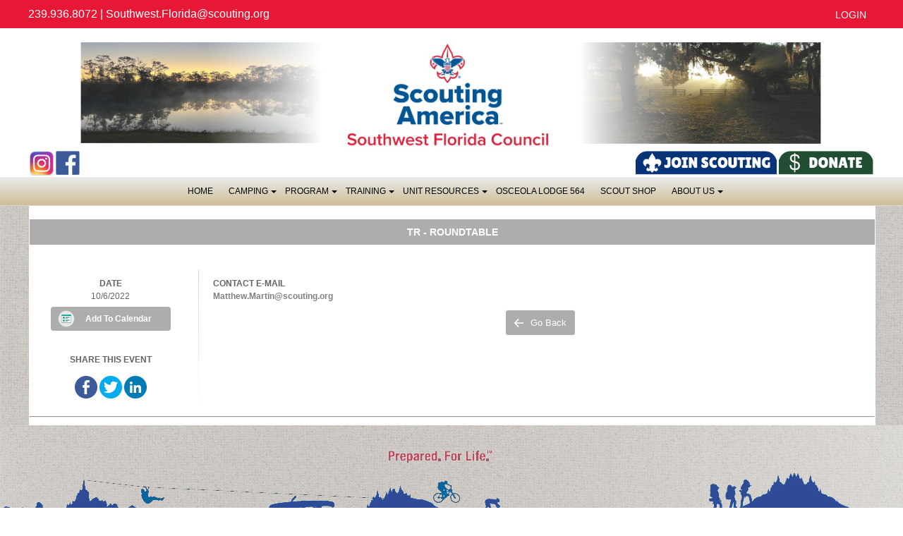

--- FILE ---
content_type: text/html; charset=utf-8
request_url: https://www.swflcouncilbsa.org/event/2917020
body_size: 44349
content:
<!DOCTYPE html PUBLIC "-//W3C//DTD XHTML 1.0 Transitional//EN" "http://www.w3.org/TR/xhtml1/DTD/xhtml1-transitional.dtd">
<!-- Copyright 1998-2026 Doubleknot, Inc. -->
<html xmlns="http://www.w3.org/1999/xhtml">
<head id="Header1_head1"><meta http-equiv="Content-Language" content="en-us" />
<meta http-equiv="content-type" content="text/html; charset=UTF-8" />
<meta name="viewport" content="width=device-width, initial-scale=1, maximum-scale=5" />
<meta property="fb:app_id" content="206470690629" /><meta property="og:title" content="TR - Roundtable" /><meta property="og:url" content="https://www.swflcouncilbsa.org/registration/calendardetail.aspx?activitykey=2917020&orgkey=347" /><meta property="og:description" content="10/6/2022" /><meta property="og:type" content="website" /><link rel="stylesheet" type="text/css" href="https://dknot.scdn2.secure.raxcdn.com/stylesheets/dk-registration.css" />
<link rel="shortcut icon" href="https://dknot.scdn2.secure.raxcdn.com/images/bsalogo.ico"><link rel="stylesheet" type="text/css" href="//ajax.googleapis.com/ajax/libs/jqueryui/1.14.0/themes/smoothness/jquery-ui.css" /><link rel="stylesheet" type="text/css" href="https://dknot.scdn2.secure.raxcdn.com/stylesheets/bootstrap.css?1-7-2020" /><link rel="stylesheet" type="text/css" href="https://dknot.scdn2.secure.raxcdn.com/stylesheets/style_dktopstyles.css?4-1-2021" /><link rel="stylesheet" type="text/css" href="https://5a6a246dfe17a1aac1cd-b99970780ce78ebdd694d83e551ef810.ssl.cf1.rackcdn.com/orgheaders/347/doubleknot_style8-12-2022-8-0-58-0.css" /><link rel="stylesheet" type="text/css" href="https://dknot.scdn2.secure.raxcdn.com/stylesheets/style_blank.css" /><script type="text/javascript"> function popup (URL, name, toolbar, scrollbars, location, statusbar, menubar, resizable, width, height, left, top) {    var popwin;   var params = 'toolbar=' + toolbar + ',scrollbars=' + scrollbars + ',location=' + location +                 ',statusbar=' + statusbar + ',menubar=' + menubar + ',resizable=' + resizable +                 ',width=' + width + ',height=' + height + ',left=' + left + ',top=' + top;    popwin = window.open(URL, name, params);    popwin.focus();  } </script><script type="text/javascript" src="//ajax.googleapis.com/ajax/libs/jquery/3.5.1/jquery.min.js" ></script><script type="text/javascript" src="//cdnjs.cloudflare.com/ajax/libs/popper.js/1.11.0/umd/popper.min.js" ></script><script type="text/javascript" src="https://dknot.scdn2.secure.raxcdn.com/scripts/bootstrap.min.js?1-7-2020" ></script><script type="text/javascript" src="//ajax.googleapis.com/ajax/libs/jqueryui/1.14.0/jquery-ui.min.js" ></script><script type="text/javascript" src="https://dknot.scdn2.secure.raxcdn.com/scripts/dkjavascriptinclude.js?12s31342s32303236328" ></script>
<script src="/globalitems/jquery.slides/responsiveslides.js"></script>
<link href="/globalitems/jquery.slides/responsiveslides.css" rel="stylesheet" type="text/css" />
  <script>
    $(function () {

      // Slideshow 1
      $("#slider1").responsiveSlides({
         auto: true,
        pager: false,
        random: true,
        nav: true,
        speed: 1000,
        timeout: 4000,
        maxwidth: 1200,
        namespace: "centered-btns"
      });

      // Slideshow 2
      $("#slider2").responsiveSlides({
        auto: false,
        pager: false,
        nav: true,
        random: true,
        speed: 500,
        maxwidth: 840,
        namespace: "large-btns"
       });

      // Slideshow 3
      $("#slider3").responsiveSlides({
        auto: true,
        pager: false,
        nav: true,
        speed: 500,
        maxwidth: 960,
        namespace: "large-btns"
      });

    });
  </script>
<style type="text/css">
.rslides {
  margin: 0 auto;
  }

.rslides_container1 {
  margin-bottom: 10px;
  position: relative;
  margin-left:auto;
  margin-right:auto;
  z-index:7777;
  }

.centered-btns_nav {
  z-index: 3;
  position: absolute;
  -webkit-tap-highlight-color: rgba(0,0,0,0);
  top: 50%;
  left: 0;
  opacity: 0.7;
  text-indent: -9999px;
  overflow: hidden;
  text-decoration: none;
  height: 61px;
  width: 38px;
  background: transparent url("https://5a6a246dfe17a1aac1cd-b99970780ce78ebdd694d83e551ef810.ssl.cf1.rackcdn.com/orgheaders/1474/jquery.slides/themes/themes.gif") no-repeat left top;
  margin-top: -45px;
  }

.centered-btns_nav:active {
  opacity: 1.0;
  }

.centered-btns_nav.next {
  left: auto;
  background-position: right top;
  right: 0;
  }

.transparent-btns_nav {
  z-index: 3;
  position: absolute;
  -webkit-tap-highlight-color: rgba(0,0,0,0);
  top: 0;
  left: 0;
  display: block;
  background: #fff; /* Fix for IE6-9 */
  opacity: 0;
  filter: alpha(opacity=1);
  width: 48%;
  text-indent: -9999px;
  overflow: hidden;
  height: 91%;
  }

.transparent-btns_nav.next {
  left: auto;
  right: 0;
  }

.large-btns_nav {
  z-index: 3;
  position: absolute;
  -webkit-tap-highlight-color: rgba(0,0,0,0);
  opacity: 0.3;
  text-indent: -9999px;
  overflow: hidden;
  top: 0;
  bottom: 0;
  left: 0;
  background: #000 url("https://5a6a246dfe17a1aac1cd-b99970780ce78ebdd694d83e551ef810.ssl.cf1.rackcdn.com/orgheaders/1474/jquery.slides/themes/themes.gif") no-repeat left 50%;
  width: 38px;
  }

.large-btns_nav:active {
  opacity: 1.0;
  }

.large-btns_nav.next {
  left: auto;
  background-position: right 50%;
  right: 0;
  }

.centered-btns_nav:focus,
.transparent-btns_nav:focus,
.large-btns_nav:focus {
  outline: none;
  }

.centered-btns_tabs,
.transparent-btns_tabs,
.large-btns_tabs {
  margin-top: 10px;
  text-align: center;
  }

.centered-btns_tabs li,
.transparent-btns_tabs li,
.large-btns_tabs li {
  display: inline;
  float: none;
  _float: left;
  *float: left;
  margin-right: 5px;
  }

.centered-btns_tabs a,
.transparent-btns_tabs a,
.large-btns_tabs a {
  text-indent: -9999px;
  overflow: hidden;
  -webkit-border-radius: 15px;
  -moz-border-radius: 15px;
  border-radius: 15px;
  background: #ccc;
  background: rgba(0,0,0, .2);
  display: inline-block;
  _display: block;
  *display: block;
  -webkit-box-shadow: inset 0 0 2px 0 rgba(0,0,0,.3);
  -moz-box-shadow: inset 0 0 2px 0 rgba(0,0,0,.3);
  box-shadow: inset 0 0 2px 0 rgba(0,0,0,.3);
  width: 9px;
  height: 9px;
  }

.centered-btns_here a,
.transparent-btns_here a,
.large-btns_here a {
  background: #222;
  background: rgba(0,0,0, .8);
  }
</style><meta name="viewport" content="width=device-width, initial-scale=1, maximum-scale=1">
<script type="text/javascript" src="https://dknot.scdn2.secure.raxcdn.com/javamenu/smartmenus-jquery/jquery.smartmenus.js"></script>
<link href="https://dknot.scdn2.secure.raxcdn.com/javamenu/smartmenus-jquery/css/sm-core-css.css" rel="stylesheet" type="text/css" />
<link href="https://dknot.scdn2.secure.raxcdn.com/javamenu/smartmenus-jquery/css/sm-transparent/sm-dk.css" rel="stylesheet" type="text/css" />
<!-- SmartMenus jQuery init -->
<script type="text/javascript">
	$(function() {
		$('#dk-main-menu').smartmenus({
			subMenusSubOffsetX: 1,
			subMenusSubOffsetY: -8,
			keepHighlighted: true
		});
	});
	$(function() {
		$('#dk-main-menu-mobile').smartmenus({
			subMenusSubOffsetX: 1,
			subMenusSubOffsetY: -8,
			keepHighlighted: true
		});
	});
	$(function() {
 	 $('#menu-button').click(function() {
 	   var $this = $(this),
 	       $menu = $('#dk-main-menu');
 	   if (!$this.hasClass('collapsed')) {
	      $menu.addClass('collapsed');
 	     $this.addClass('collapsed');
 	   } else {
	      $menu.removeClass('collapsed');
 	     $this.removeClass('collapsed');
	    }
 	   return false;
	  }).click();
        });
	$(function() {
 	 $('#menu-button-mobile').click(function() {
 	   var $this = $(this),
 	       $menu = $('#dk-main-menu-mobile');
 	   if (!$this.hasClass('collapsed')) {
	      $menu.addClass('collapsed');
 	     $this.addClass('collapsed');
 	   } else {
	      $menu.removeClass('collapsed');
 	     $this.removeClass('collapsed');
	    }
 	   return false;
	  }).click();
          });
</script>
<!-- #main-menu config - instance specific stuff not covered in the theme -->
<style type="text/css">
	#dk-main-menu {
		position:relative;
		z-index:8888;
		width:auto;
	}
	#dk-main-menu ul {
		width:12em;
	}
	#dk-main-menu-sm {
		position:relative;
		z-index:8888;
		width:auto;
	}
	#dk-main-menu-sm ul {
 		width:12em;
	}
	#dk-main-menu-mobile {
		position:relative;
		z-index:8888;
		width:auto;
	}
	#dk-main-menu-mobile ul {
		width:12em;
	}
</style>
<!-- Global site tag (gtag.js) - Google Analytics -->
<script async src="https://www.googletagmanager.com/gtag/js?id=UA-4092738-1"></script>
<script> window.dataLayer = window.dataLayer || []; function gtag() { dataLayer.push(arguments); } gtag('js', new Date()); gtag('config', 'UA-4092738-1'); </script>
<title>
	TR - Roundtable
</title></head>
<body><div id="div-timeout-panel"></div><script>try{SessionManager.start(1200,600);}catch(err){}</script><div class=dkdivouterblock><table class="dkouterblock" border="0" cellpadding="0" cellspacing="0" valign="top"><tr class="dkheaderblock"><td class="dkheaderblock" colspan="3"><div id="dk_header_standard" class="dk_header"><table border="0" cellpadding="0" cellspacing="0" style="width: 100%; background-color: rgb(231, 24, 54);">
	<tbody>
		<tr>
			<td>
			<table align="center" border="0" cellpadding="0" cellspacing="0" style="width: 1200px; height: 40px;">
				<tbody>
					<tr>
						<td style="width: 100%; background-color: rgb(231, 24, 54);">
						<div style="float: left; padding-top: 9px; color: rgb(255, 255, 255); text-align: center;">239.936.8072 | <a href="mailto:Southwest.Florida@scouting.org" style="color: #fff; text-decoration: none;">Southwest.Florida@scouting.org</a>&nbsp; &nbsp; &nbsp;&nbsp;</div>

						<div style="float: left; padding-top: 9px; color: #fff;">&nbsp;</div>

						<div style="padding-top: 3px; float: right;"><a class="btn btn-header-bar text-uppercase" href="/signon/347" title="Members Only / Logon">Login</a> <!--<a class="social-btn" href="https://twitter.com/" target="_blank"><img alt="" src="/orgheaders/4246/socialtwitter.png" /></a>
<a class="social-btn" href="http://www.youtube.com/" target="_blank"><img alt="" src="/orgheaders/4246/socialyoutube.png" /></a>
<a class="social-btn" href="https://instagram.com/" target="_blank"><img alt="" src="/orgheaders/4246/socialinstagram.png" /></a>--></div>
						</td>
					</tr>
				</tbody>
			</table>
			</td>
		</tr>
	</tbody>
</table>

<table border="0" cellpadding="0" cellspacing="0" style="width: 100%; background-color: rgb(255, 255, 255);">
	<tbody>
		<tr>
			<td>
			<table align="center" border="0" cellpadding="0" cellspacing="0" style="width: 1200px;">
				<tbody>
					<tr>
						<td>
						<div style="width: 450px; float: left;">&nbsp;
						<table align="center" border="0" cellpadding="1" cellspacing="1" style="width:1200px;">
							<tbody>
								<tr>
									<td style="text-align: right;"><img alt="" src="https://5a6a246dfe17a1aac1cd-b99970780ce78ebdd694d83e551ef810.ssl.cf1.rackcdn.com/orgheaders/347/header%20pssr.png" style="width: 350px; height: 150px;" /></td>
									<td style="text-align: center;"><a href="/openrosters/view_homepage.aspx?orgkey=347"><img alt="" src="https://5a6a246dfe17a1aac1cd-b99970780ce78ebdd694d83e551ef810.ssl.cf1.rackcdn.com/orgheaders/347/sa.jpg" style="width: 294px; height: 150px;" /></a></td>
									<td><img alt="" src="https://5a6a246dfe17a1aac1cd-b99970780ce78ebdd694d83e551ef810.ssl.cf1.rackcdn.com/orgheaders/347/header%20cfe.png" style="width: 350px; height: 150px;" /></td>
								</tr>
							</tbody>
						</table>

						<table align="center" border="0" cellpadding="1" cellspacing="1" style="width: 1200px;">
							<tbody>
								<tr>
									<td style="text-align: right; width: 35px;"><a href="https://www.instagram.com/swflcouncil/"><img alt="" src="https://5a6a246dfe17a1aac1cd-b99970780ce78ebdd694d83e551ef810.ssl.cf1.rackcdn.com/orgheaders/347/screenshot%202025-03-11%20145017.png" style="width: 34px; height: 35px;" /></a></td>
									<td style="text-align: right;"><a href="https://www.facebook.com/southwestfloridacouncil"><img alt="" src="https://5a6a246dfe17a1aac1cd-b99970780ce78ebdd694d83e551ef810.ssl.cf1.rackcdn.com/orgheaders/347/screenshot%202025-03-11%20144914.png" style="width: 34px; height: 34px; float: left;" /></a></td>
									<td style="text-align: center;"><a href="https://beascout.scouting.org/"><img alt="" src="https://5a6a246dfe17a1aac1cd-b99970780ce78ebdd694d83e551ef810.ssl.cf1.rackcdn.com/orgheaders/347/join%20scouting.png" style="text-align: right; width: 200px; height: 34px; float: right;" /></a></td>
									<td style="text-align: right; width: 134px;"><a href="https://donations.scouting.org/#/council/088/appeals"><img alt="" src="https://5a6a246dfe17a1aac1cd-b99970780ce78ebdd694d83e551ef810.ssl.cf1.rackcdn.com/orgheaders/347/join%20scouting%20(1).png" style="width: 134px; height: 34px;" /></a></td>
								</tr>
							</tbody>
						</table>
						</div>

						<div style="padding: 5px 10px 0 0; float: right;">&nbsp;
						<div><!--<a class="btn btn-oblue text-uppercase" href="https://beascout.scouting.org/?utm_source=CFM&amp;utm_medium=cfmnfc" target="_blank">Join Scouting</a> <a class="btn btn-orust text-uppercase" href="https://my.scouting.org/" target="_blank">My.Scouting.org</a>
--><!--a class="btn btn-odkbl btn-donate text-uppercase" href="/fundraising/26436">Donate</a--><br />
						<br />
						<gcse:searchbox-only resultsurl="/search-results/71691"></gcse:searchbox-only></div>
						</div>
						</td>
						<td>&nbsp;</td>
					</tr>
				</tbody>
			</table>
			</td>
		</tr>
	</tbody>
</table>
<style type="text/css">.sfmenu {
    background: none repeat scroll 0 0 #ded9c9;
    background: -webkit-linear-gradient(top, #eaeaea, #cdbf97) repeat-x scroll 0 0 transparent;
    background: linear-gradient(to bottom, #eaeaea, #cdbf97) repeat-x scroll 0 0 transparent;
    border-bottom: 1px solid #dadada;
    width:100%
}
</style>
<table border="0" cellpadding="0" cellspacing="0" class="sfmenu">
	<tbody>
		<tr>
			<td>
			<table align="center" border="0" cellpadding="0" cellspacing="0" style="width: 1200px; height: 40px;">
				<tbody>
					<tr>
						<td class="dk-nagivation-menu">
						<div style="display: flex; justify-content: center; align-items: center;"><ul id="dk-main-menu" class="sm sm-dk">
<li><a href="/home/16453">Home</a></li>
<li><a class="NOLINK">Camping</a><ul>
<li><a href="/camping/scouts-bsa-winter-camp/54016">Scouts BSA Winter Camp</a></li>
<li><a href="/camping/council-camps-/76505">Council Camps </a><ul>
<li><a href="/camping/council-camps-/camp-flying-eagle/76506">Camp Flying Eagle</a></li>
<li><a href="/camping/council-camps-/price-sanders-scout-reservation/76507">Price-Sanders Scout Reservation</a></li></ul>
</li></ul>
<li><a class="NOLINK">Program</a><ul>
<li><a href="/program/advancement-awards/71777">Advancement & Awards</a><ul>
<li><a href="/program/advancement-awards/swfl-silver-beaver-association/18282">SWFL Silver Beaver Association</a></li></ul>
<li><a href="/program/eagle-scout-trail/71787">Eagle Scout Trail</a></li>
<li><a href="/program/learning-for-life-/76605">Learning for Life </a></li></ul>
<li><a class="NOLINK">Training</a><ul>
<li><a href="/training/wood-badge/25788">Wood Badge</a></li>
<li><a href="/training/training-information/76504">Training Information</a></li>
<li><a href="/training/national-youth-leadership-training-nylt/76601">National Youth Leadership Training (NYLT)</a></li></ul>
<li><a href="https://www.scouting.org/programs/scouts-bsa/resources/">Unit Resources</a><ul>
<li><a href="/unit-resources/risk-management-bsa-policies/35041">Risk Management & BSA Policies</a></li></ul>
<li><a href="/osceola-lodge-564/76461">OSCEOLA LODGE 564</a></li>
<li><a href="/scout-shop/76629">SCOUT SHOP</a></li>
<li><a class="NOLINK"> About Us</a><ul>
<li><a href="/-about-us/staff-directory/18838">Staff Directory</a></li>
<li><a href="/-about-us/district-county-information/19171">District / County Information</a><ul>
<li><a href="/-about-us/district-county-information/alligator-district-collier-cty/17884">Alligator District (Collier Cty.)</a></li>
<li><a href="/-about-us/district-county-information/manatee-district-manatee-cty/17885">Manatee District (Manatee Cty.)</a></li>
<li><a href="/-about-us/district-county-information/panther-district-leehendry-cty/17886">Panther District (Lee/Hendry Cty.)</a></li>
<li><a href="/-about-us/district-county-information/two-rivers-district-charlottedesotosarasota-cty/17887">Two Rivers District (Charlotte/DeSoto/Sarasota Cty.)</a></li></ul>
<li><a href="/-about-us/mission-facts-figures/17619">Mission, Facts & Figures</a></li>
<li><a href="/-about-us/executive-board-leadership/17620">Executive Board & Leadership</a></li>
<li><a href="/document/2017-2020swflcouncilstrategicvision/182037">Our Goals for Tomorrow</a></li>
<li><a href="/-about-us/donor-privacy-confidentiality-policy/54239">Donor Privacy & Confidentiality Policy</a></li>
<li><a href="/-about-us/swfl-council-website-privacy-policy/54243">SWFL Council Website Privacy Policy</a></li>
<li><a href="/-about-us/community-sponsors/76628">Community Sponsors</a></li></ul></li>
</ul>
</div>
						</td>
					</tr>
				</tbody>
			</table>
			</td>
		</tr>
	</tbody>
</table>
</div><div id="dk_header_mobile" class="dk_header"><table border="0" cellpadding="0" cellspacing="0" style="width:90%;">
	<tbody>
		<tr>
			<td>
			<table border="0" cellpadding="0" cellspacing="0" style="width:90%;">
				<tbody>
					<tr>
						<td style="width: 100%;">
						<table align="center" border="0" cellpadding="1" cellspacing="1" style="width:375px;">
							<tbody>
								<tr>
									<td style="text-align: right;"><img alt="" src="https://5a6a246dfe17a1aac1cd-b99970780ce78ebdd694d83e551ef810.ssl.cf1.rackcdn.com/orgheaders/347/header%20pssr.png" style="width: 111px; height: 65px;" /></td>
									<td style="text-align: center;"><a href="/openrosters/view_homepage.aspx?orgkey=347"><img alt="" src="https://5a6a246dfe17a1aac1cd-b99970780ce78ebdd694d83e551ef810.ssl.cf1.rackcdn.com/orgheaders/347/sa.jpg" style="width: 111px; height: 57px;" /></a></td>
									<td><img alt="" src="https://5a6a246dfe17a1aac1cd-b99970780ce78ebdd694d83e551ef810.ssl.cf1.rackcdn.com/orgheaders/347/header%20cfe.png" style="width: 111px; height: 65px;" /></td>
								</tr>
							</tbody>
						</table>

						<table align="center" border="0" cellpadding="1" cellspacing="1" style="width:375px;">
							<tbody>
								<tr>
									<td style="text-align: right; width: 35px;"><a href="https://www.instagram.com/swflcouncil/"><img alt="" src="https://5a6a246dfe17a1aac1cd-b99970780ce78ebdd694d83e551ef810.ssl.cf1.rackcdn.com/orgheaders/347/screenshot%202025-03-11%20145017.png" style="width: 24px; height: 25px;" /></a></td>
									<td style="text-align: right;"><a href="https://www.facebook.com/southwestfloridacouncil"><img alt="" src="https://5a6a246dfe17a1aac1cd-b99970780ce78ebdd694d83e551ef810.ssl.cf1.rackcdn.com/orgheaders/347/screenshot%202025-03-11%20144914.png" style="width: 25px; height: 25px; float: left;" /></a></td>
									<td style="text-align: center;"><a href="https://beascout.scouting.org/"><img alt="" src="https://5a6a246dfe17a1aac1cd-b99970780ce78ebdd694d83e551ef810.ssl.cf1.rackcdn.com/orgheaders/347/join%20scouting.png" style="text-align: right; width: 125px; float: right; height: 21px;" /></a></td>
									<td style="text-align: right; width: 134px;"><a href="https://donations.scouting.org/#/council/088/appeals"><img alt="" src="https://5a6a246dfe17a1aac1cd-b99970780ce78ebdd694d83e551ef810.ssl.cf1.rackcdn.com/orgheaders/347/join%20scouting%20(1).png" style="width: 83px; height: 21px;" /></a></td>
								</tr>
							</tbody>
						</table>
						</td>
						<td><a id="menu-button-mobile"><img alt="" src="https://dknot.scdn2.secure.raxcdn.com/images/mmenu2.png" style="width: 40px; height: 35px;" /></a></td>
					</tr>
				</tbody>
			</table>
			</td>
		</tr>
		<tr>
			<td style=" background-color:#efefef;"><ul id="dk-main-menu-mobile" class="sm sm-dk">
<li><a href="/home/16453">Home</a></li>
<li><a class="NOLINK">Camping</a><ul>
<li><a href="/camping/scouts-bsa-winter-camp/54016">Scouts BSA Winter Camp</a></li>
<li><a href="/camping/council-camps-/76505">Council Camps </a><ul>
<li><a href="/camping/council-camps-/camp-flying-eagle/76506">Camp Flying Eagle</a></li>
<li><a href="/camping/council-camps-/price-sanders-scout-reservation/76507">Price-Sanders Scout Reservation</a></li></ul>
</li></ul>
<li><a class="NOLINK">Program</a><ul>
<li><a href="/program/advancement-awards/71777">Advancement & Awards</a><ul>
<li><a href="/program/advancement-awards/swfl-silver-beaver-association/18282">SWFL Silver Beaver Association</a></li></ul>
<li><a href="/program/eagle-scout-trail/71787">Eagle Scout Trail</a></li>
<li><a href="/program/learning-for-life-/76605">Learning for Life </a></li></ul>
<li><a class="NOLINK">Training</a><ul>
<li><a href="/training/wood-badge/25788">Wood Badge</a></li>
<li><a href="/training/training-information/76504">Training Information</a></li>
<li><a href="/training/national-youth-leadership-training-nylt/76601">National Youth Leadership Training (NYLT)</a></li></ul>
<li><a href="https://www.scouting.org/programs/scouts-bsa/resources/">Unit Resources</a><ul>
<li><a href="/unit-resources/risk-management-bsa-policies/35041">Risk Management & BSA Policies</a></li></ul>
<li><a href="/osceola-lodge-564/76461">OSCEOLA LODGE 564</a></li>
<li><a href="/scout-shop/76629">SCOUT SHOP</a></li>
<li><a class="NOLINK"> About Us</a><ul>
<li><a href="/-about-us/staff-directory/18838">Staff Directory</a></li>
<li><a href="/-about-us/district-county-information/19171">District / County Information</a><ul>
<li><a href="/-about-us/district-county-information/alligator-district-collier-cty/17884">Alligator District (Collier Cty.)</a></li>
<li><a href="/-about-us/district-county-information/manatee-district-manatee-cty/17885">Manatee District (Manatee Cty.)</a></li>
<li><a href="/-about-us/district-county-information/panther-district-leehendry-cty/17886">Panther District (Lee/Hendry Cty.)</a></li>
<li><a href="/-about-us/district-county-information/two-rivers-district-charlottedesotosarasota-cty/17887">Two Rivers District (Charlotte/DeSoto/Sarasota Cty.)</a></li></ul>
<li><a href="/-about-us/mission-facts-figures/17619">Mission, Facts & Figures</a></li>
<li><a href="/-about-us/executive-board-leadership/17620">Executive Board & Leadership</a></li>
<li><a href="/document/2017-2020swflcouncilstrategicvision/182037">Our Goals for Tomorrow</a></li>
<li><a href="/-about-us/donor-privacy-confidentiality-policy/54239">Donor Privacy & Confidentiality Policy</a></li>
<li><a href="/-about-us/swfl-council-website-privacy-policy/54243">SWFL Council Website Privacy Policy</a></li>
<li><a href="/-about-us/community-sponsors/76628">Community Sponsors</a></li></ul></li>
</ul>
</td>
		</tr>
	</tbody>
</table>
</div></td></tr><tr><td class="dkouterblock" style="vertical-align:top;"><div class="dkdivleftblock"><table class="dkleftblock" cellspacing="0" style="border:0px' padding:0px;"><tr><td class="dkleftblock" style="vertical-align:top;"></td></tr></table></div><!-- close dkleftblock --></td><td class="dkouterblock"><div class="dkdivcenterblock"><table align="left" class="dkcenterblock" cellspacing="0" valign="top" style="border:0px; padding:0px;"><tr><td style="vertical-align:top;"><table align="center" cellspacing="0" style="border:0px; padding:0px; width:100%"><tr><td style="vertical-align:top;"></td></tr></table></td></tr><tr><td class="dkcenterblock" style="vertical-align:top;"><div class="dkdivfeaturelist"><table cellspacing="6" style="border:0px; padding:0px; width:100%;"> <!--feature menu open--><tr style="vertical-align:top"><td style="text-align:right;"></td></tr></table><!--feature menu close--></div><div id="pagetitlediv"><table align="center" cellspacing="0" style="border:0px; padding:0px; width:100%;"><tr><th style="text-align:center;" class="dk-title-bar">TR - Roundtable</th></tr></table></div>

<form name="CalendarDetailForm" method="post" action="#" id="CalendarDetailForm">
<div>
<input type="hidden" name="__VIEWSTATEFIELDCOUNT" id="__VIEWSTATEFIELDCOUNT" value="12" />
<input type="hidden" name="__VIEWSTATE" id="__VIEWSTATE" value="/[base64]" />
<input type="hidden" name="__VIEWSTATE1" id="__VIEWSTATE1" value="[base64]/[base64]" />
<input type="hidden" name="__VIEWSTATE2" id="__VIEWSTATE2" value="[base64]" />
<input type="hidden" name="__VIEWSTATE3" id="__VIEWSTATE3" value="Y29tL2FqYXgvbGlicy9qcXVlcnl1aS8xLjE0LjAvanF1ZXJ5LXVpLm1pbi5qcyIgPjwvc2NyaXB0PjxzY3JpcHQgdHlwZT0idGV4dC9qYXZhc2NyaXB0IiBzcmM9Ii9zY3JpcHRzL2RramF2YXNjcmlwdGluY2x1ZGUuanM/[base64]" />
<input type="hidden" name="__VIEWSTATE4" id="__VIEWSTATE4" value="[base64]" />
<input type="hidden" name="__VIEWSTATE5" id="__VIEWSTATE5" value="[base64]" />
<input type="hidden" name="__VIEWSTATE6" id="__VIEWSTATE6" value="[base64]" />
<input type="hidden" name="__VIEWSTATE7" id="__VIEWSTATE7" value="[base64]" />
<input type="hidden" name="__VIEWSTATE8" id="__VIEWSTATE8" value="[base64]" />
<input type="hidden" name="__VIEWSTATE9" id="__VIEWSTATE9" value="[base64]" />
<input type="hidden" name="__VIEWSTATE10" id="__VIEWSTATE10" value="[base64]" />
<input type="hidden" name="__VIEWSTATE11" id="__VIEWSTATE11" value="[base64]" />
</div>

<div>

	<input type="hidden" name="__VIEWSTATEGENERATOR" id="__VIEWSTATEGENERATOR" value="9F3E029A" />
	<input type="hidden" name="__EVENTVALIDATION" id="__EVENTVALIDATION" value="/wEdAAI8vEzmKdZXyhQ5DB7O7S4db6z4clOHofJCFaOoqMzWAEkHG48jH9U4ck3JrG1blSsA46+BFgrCeASK6Xkya0qd" />
</div>
    <div style="width:100%" itemscope="itemscope" itemtype="http://schema.org/Event">
        <br /><br />
        <div class="dk-cd-frame">
            <div class="dk-cd-left-panel" style="vertical-align:top; text-align:center;">
                <div class="dk_cd_itemseparator">
                    <div class="dk_cd_itemseparator dk-cd-mobile" >
                        <div class="dk_cd_itemdetail" itemprop="name" style="padding:10px 0 10px 0"><span id="lblMobileTitle" class="dk-cd-title">TR - Roundtable</span></div>
                    </div>
                    <div class="dk_cd_itemdetail">
                        
                    </div>
                </div>
                <div id="divEventdate" class="dk_cd_itemseparator">
                    <div class="dk-cd-dk_cd_itemdesc"><span id="lbleventdatetxt">Date</span></div>
                    <div class="dk_cd_itemdetail">
                        <time id="timeStartTime" class="cd-time" itemprop="startDate" content="2022-10-06T00:00:00-07:00">
                            <span id="lblEventDate" itemprop="endDate" content="2022-10-06T00:00:00-07:00">10/6/2022</span>
                        </time>
                        <div style="padding:8px 0 8px 0;"><a href="/handlers/calenderhandler.ashx?activitykey=2917020" id="AddToCalendar" class="dk-cd-button dk-cd-icon-calendar">Add To Calendar</a></div>
                    </div>
                </div>
                
                
                
                <div id="divInfoButtons">
                    
                </div>
                
                <div id="divShareButtons" class="dk_cd_itemseparator">
                    <div class="dk-cd-dk_cd_itemdesc">Share this event</div>
                    <div class="dk_cd_itemdetail">
                        <ul class="share-buttons" style="white-space:nowrap; min-width:180px">
                          <li><a href="https://www.facebook.com/sharer/sharer.php?t=TR - Roundtable&u=https%3a%2f%2fswflcouncilbsa.doubleknot.com%2fevent%2ftr-roundtable%2f2917020%3fShowDetails%3dy" title="Share on Facebook" target="_blank"><img alt="Share on Facebook" src="https://dknot.scdn2.secure.raxcdn.com/images/share-facebook.png"></a></li>
                          <li><a href="https://twitter.com/intent/tweet?url=https%3a%2f%2fswflcouncilbsa.doubleknot.com%2fevent%2ftr-roundtable%2f2917020%3fShowDetails%3dy&source=https%3a%2f%2fswflcouncilbsa.doubleknot.com%2fevent%2ftr-roundtable%2f2917020%3fShowDetails%3dy&text=TR - Roundtable" target="_blank" title="Tweet"><img alt="Tweet" src="https://dknot.scdn2.secure.raxcdn.com/images/share-twitter.png"></a></li>
                          <li><a href="http://www.linkedin.com/shareArticle?mini=true&url=https%3a%2f%2fswflcouncilbsa.doubleknot.com%2fevent%2ftr-roundtable%2f2917020%3fShowDetails%3dy&title=TR - Roundtable&summary=&source=https%3a%2f%2fswflcouncilbsa.doubleknot.com%2fevent%2ftr-roundtable%2f2917020%3fShowDetails%3dy" target="_blank" title="Share on LinkedIn"><img alt="Share on LinkedIn" src="https://dknot.scdn2.secure.raxcdn.com/images/share-linkedin.png"></a></li>
                        </ul>
                    </div>
                </div>
                
            </div>
            <div class="dk-cd-right-panel">
                <div class="dk_cd_itemseparator">
                    <div class="dk_cd_itemdetail" itemprop="name">
                        <span id="lblDescription" class="dk-cd-title  dk-cd-desktop"></span>
                        <span id="lblErrorMessage" class="dk-cd-message"></span>
                    </div>
                </div>
                
                
                <div id="divContactEmail" class="dk_cd_itemseparator">
                    <div class="dk-cd-dk_cd_itemdesc">Contact E-mail</div>
                    <div class="dk_cd_itemdetail"><a href="mailto:Matthew.Martin@scouting.org" id="aContactEmail"><span id="lblContactEmail">Matthew.Martin@scouting.org</span></a></div>
                </div>
                <div id="divPhotoButtons">
                    
                </div>
                
                
                
                 
                <div style="clear:both; display:block; text-align:center; padding:10px;">
                    <div>
                        <input type="submit" name="btnGoBack" value="Go Back" id="btnGoBack" class="dk-btn-back" />
                        
                        
                    </div>
                    
                </div>
            </div>
        </div>
    </div>
</form>
<hr />
</td></tr> <tr  class="dkfooter"><td><div class="dkdivcenterfooter"><table width="100%" border="0" cellpadding="0" cellspacing="0" valign="top"><tr><td>
</td></tr></table></div></td></tr></table> <!-- close dkcenterblock --></div></td><td class="dkouterblock" valign="top"><div class="dkdivrightblock"><table class="dkrightblock" border="0" cellpadding="0" cellspacing="0" valign="top"><tr><td class="dkrightblock"></td></tr></table> <!-- close dkrightblock --></div></td></tr><!-- bottomallnav --><tr><td colspan="3"><div class="dkdivallfooter"><table width="100%" border="0" cellpadding="0" cellspacing="0" valign="top"><tr><td><style type="text/css">.footer1 {width:575px;margin:auto;}
.footer2 {width:200px; float:left; color:#fff;padding-right:25px;}
.footer3 {
   clear:both;
   color:#fff;
   width:100%;
   margin:auto;
   padding-top:25px;
   text-align:center;
   background-color: #2d4b98;
   box-shadow: 0 50vh 0 50vh #2d4b98;
}
</style>
<div class="footer3">
<table align="center" border="0" cellpadding="5" cellspacing="5">
	<tbody>
		<tr>
			<td style="width: 200px; vertical-align: top; background-color: rgb(255, 255, 255);"><img alt="" src="https://5a6a246dfe17a1aac1cd-b99970780ce78ebdd694d83e551ef810.ssl.cf1.rackcdn.com/orgheaders/347/psmc-large_stacked_color%20(1).jpg" style="width: 240px; height: 150px;" /><br />
			<br />
			<span style="font-size: 11px;"><span style="color: rgb(0, 0, 0);"><span style="font-family: Calibri, sans-serif;">Proud Supporters of Scouting America</span></span></span></td>
			<td>
			<p><span style="font-size: 10px;"><span style="color: rgb(255, 255, 255);">1801 Boy Scout Drive, Fort Myers, FL 33907<br />
			239.936.8072&nbsp;Fax 239.936.7864</span></span><br />
			<br />
			<span style="font-size: 10px;"><span style="color: rgb(255, 255, 255);">Copyright&nbsp;2009 - 2019 Southwest Florida Council , Scouting America. All rights reserved.</span></span></p>
			</td>
			<td style="width: 200px; vertical-align: top; background-color: rgb(255, 255, 255);"><img alt="" src="https://5a6a246dfe17a1aac1cd-b99970780ce78ebdd694d83e551ef810.ssl.cf1.rackcdn.com/orgheaders/347/uwlhg%20digital.png" style="width: 175px; height: 150px;" /><br />
			<span style="font-size: 11px;"><span style="color: rgb(0, 0, 0);">Proud Partners of Learning for Life and Scouting America</span></span></td>
		</tr>
	</tbody>
</table>
</div>
</td></tr></table></div></td></tr></table></div><!--CV=tsybemgaul2qtvd4f1bd4tyb;14862;411432664;0SV=tsybemgaul2qtvd4f1bd4tyb;14862;411432664;0-->

</body>
</html>


<script>
    $('#divNotes img').each(function () {
        if ($(this).width() > 300) {
            $(this).addClass('render-for-mobile');
        }
    })
</script>

--- FILE ---
content_type: text/css
request_url: https://5a6a246dfe17a1aac1cd-b99970780ce78ebdd694d83e551ef810.ssl.cf1.rackcdn.com/orgheaders/347/doubleknot_style8-12-2022-8-0-58-0.css
body_size: 4844
content:

#menu-button {display:none;}
body {
    font-family: arial, sans-serif;
    font-size: 16px;
    background-image: url('/orgheaders/4246/background.jpg');
    color:#000000;
    margin:0px;
    text-align:left;
}
.dkdivouterblock {width:100vw;}
.dkdivcenterblock {max-width:1200px;margin:auto;}
#dk_cms_page {padding: 0px 10px 0px 10px;}
.home-container{
    /*background-color:#efefef;*/
    /*padding:30px;*/
    width:100%;
}
.home-col1 {
    width:455px;
    float:left;
    background-color: #f5eede;
    border-radius: 10px;
    margin-left:5px;
}
.home-col2 {
    width:250px;
    float:left;
    background-color: #fff;
    border-radius: 10px;
    margin-left:2px;
}
.home-col3 {
    width:455px;
    float:left;
    background-color: #f5eede;
    border-radius: 10px;
    margin-left:2px;
}
.social-btn {
    padding: 0px 5px 0px 5px;
}
.social-btn img{
    width: 30px; height:auto;
}
.btn-header-bar {
    color: #fff;
    text-transform: uppercase;
}
table.dkouterblock
{
    width: 100%;
    vertical-align:top;
    text-align:left;
    border:0px;
    margin-left:auto;
    margin-right:auto;
}
tr.dkouterblock
{
    vertical-align:top;
}
td.dkouterblock
{
    vertical-align:top;
}
table.dkcenterblock
{
    table-layout:auto;
    vertical-align:top;
    width: 100%;
    border:0px;
    margin-left:auto;
    margin-right:auto;
    background-color:#fff;
}
td.dkcenterblock
{
    vertical-align:top;
}

table.dkleftblock
{
    table-layout:auto;
    width: 0px;
    height: 100%;
    margin: 0px;
    vertical-align:top;
}
td.dkleftblock
{
    table-layout:auto;
    vertical-align:top;
    width: 0px;
}
table.dkrightblock
{
    table-layout:auto;
    width: 0px;
    height: 100%;
    margin: 0px;
    vertical-align:top;
}
td.dkrightblock
{
    table-layout:auto;
    width: 0px;
    vertical-align:top;
}
tr.dkheaderblock
{
    vertical-align:top;
    margin: 0px;
}

td.dkheaderblock
{
    vertical-align:top;
    margin: 0px;
}
a.homenewslink {
    color: #eeeeee
}
a.homenewslink:hover {
    background: #ffffff; color: #eeeeee
}
a.audittrail {
    font-weight: normal; color: #d00909;text-decoration: underline
}
a.audittrail:hover {
    background: #ffffff; color: #d00909
}
font.audittitle {
    font-weight: bold; color: #eeeeee; line-height: 22px;
}
a.nav1  {
    font-weight: bold; color: #eeeeee;text-decoration: underline
}
a.nav1:hover {
    color: #000000
}
a.nav1bold {
    font-weight: bold; color: #eeeeee;text-decoration: underline
}
a.nav1bold:hover {
    color: #000000
}
a.nav2 {
    color: #eeeeee;text-decoration: underline
}
a.nav2:hover {
    color: #000000; text-decoration: underline
}
a.nav3 {
    color: #d0080a;text-decoration: underline
}
a.nav3:hover {
    color: #000000; text-decoration: underline
}
.shoppingcart_small {
    padding-left: 10px; color: #1e3649;
}
.contenttitle {
    font-weight: bold; font-size: 16px; color: #eeeeee;text-decoration: none
}
.content {
    font-weight: normal; color: #eeeeee;text-decoration: none
}
.titlelevel {
    font-weight: normal; font-size: 20px; color: #cd0001;
}
.titlelevelsmall {
    font-weight: normal; font-size: 16px; color: #cd0001;
}
.newslettertitle {
    font-weight: normal; font-size: 20px; color: #424a33;
}
.headline {
    font-weight: bold; font-size: 16px; color: #eeeeee;text-decoration: none
}
.bold {
    font-weight: bold; background: #eeeeee
}
a.quicklink {
    font-weight: bold; color: #eeeeee;text-decoration: none
}
a.sitemap1 {
    font-weight: bold; color: #eeeeee;text-decoration: none
}

a.sitemap1:hover {
    background: #eeeeee; text-decoration: underline
}
a.sitemap2 {
    font-weight: normal; color: #eeeeee;text-decoration: underline
}
a.sitemap2:hover {
    background: #eeeeee; text-decoration: underline
}
a.sitemap3 {
    font-weight: normal; color: #eeeeee;text-decoration: underline
}
a.sitemap3:hover {
    background: #eeeeee; text-decoration: underline
}
a.searchlink {
    font-weight: bold; color: #eeeeee;text-decoration: underline
}
a.searchlink:hover {
    background: #eeeeee; text-decoration: underline
}
font.events_calendar_dayofweek {
    font-weight: bold; color: #eeeeee; text-decoration: none
}
a.daylink {
    font-weight: bold; color: #eeeeee; text-decoration: underline
}
a.eventlink {
    color: #eeeeee; text-decoration: underline
}
a.eventlink_red {
    color: #d00909; text-decoration: underline
}
.shoppingcart_bold {
    font-weight: bold; color: #eeeeee;text-decoration: none
}
table.dkcenterblock a {
    color: #153359; font-weight: bold; text-decoration: underline
}
table.dkcenterblock a:hover {
    text-decoration: none;
}
a {
    color: #153359; text-decoration: underline
}
a:hover {
    text-decoration: none;
}
.myhiddenstyle {
    visibility: hidden; position: absolute
}
.nomargin {
    padding-right: 0px;
    padding-left: 0px;
    padding-bottom: 0px;
    margin: 1px 0px 0px;
    padding-top: 0px
}
.message
{
    font-weight: bold;
    font-size: 9pt;
    color: #eeeeee;
}
.normal
{
    font-weight: normal;
    font-size: 9pt;
}
.normalbold
{
    font-weight: bold;
    font-size: 9pt;
}
a.normalbold
{
    color: black;
    font-weight: bold;
    font-size: 9pt;
}
.normalbold-big
{
    font-weight: bold;
    font-size: 11pt;
}
a.normalbold-big
{
    color: black;
    font-weight: bold;
    font-size: 11pt;
}
.normalbold-large
{
    font-weight: bold;
    font-size: 15pt;
}
.pageheader {
    font-weight: bold;
    font-size: 12pt;
    color: #000080;
}
.cellborderleft {
    border-right: #333333 0px solid;
    border-top: #333333 0px solid;
    border-left: #333333 1px solid;
    border-bottom: #333333 0px solid
}
.cellborderright {
    border-right: #333333 1px solid;
    border-top: #333333 0px solid;
    border-left: #333333 0px solid;
    border-bottom: #333333 0px solid
}
.menu {
    font-weight: bold;
    font-size: 11px;
    color: #000000;
    text-decoration: none
}
.menu1 {
    color: #000000;
    text-decoration: none
}
.menu2 {
    font-size: 16px;
    color: #000000;
    text-decoration: none
}
.pagetitle1 {
    font-weight: bold;
    font-size: 14px;
    color: #000000;
    text-decoration: none
}
.pagetitle2 {
    font-weight: bold;
    font-size: 14px;
    color: #555555;
    text-decoration: none
}
.pagetitle3 {
    font-weight: normal;
    font-size: 24px;
    color: #eeeeee;
    text-decoration: none
}
.pagetitle4 {
    font-size: 24px;
    color: #333333;
    text-decoration: none
}
.pagetitle5 {
    font-size: 18px;
    color: #333333;
    text-decoration: none
}
.calendarday {
    font-weight:normal;
    font-size: 10px;
    color: #000000;
    text-decoration: none
}
unknown {
    font-weight: bold;
    font-size: 11px;
    color: #000000;
    text-decoration: none
}
a.menu {
    font-weight: bold;
    font-size: 11px;
    color: #000000;

    text-decoration: none
}
a.menu:hover {
    font-weight: bold;
    font-size: 11px;
    color: #888888;
    text-decoration: none
}
a.menu1 {
    font-weight: bold;
    color: #000000;

    text-decoration: none
}
a.menu1:hover {
    font-weight: bold;
    color: #888888;
    text-decoration: none
}
a.menu2:hover {
    font-weight: bold;
    font-size: 16px;
    color: #888888;
    text-decoration: none
}
.white {
    font-weight: bold;
    font-size: 10px;
    color: #ffffff;
    text-decoration: none
}
a.white {
    font-weight: bold;
    font-size: 10px;
    color: #ffffff;
    text-decoration: none
}
unknown {
    font-weight: bold;
    font-size: 10px;
    color: #000000;
    text-decoration: none;
}
.functionline
{
    font-weight: bold;
    font-size: 10pt;
    color: #444444;
    text-decoration: none;
    text-transform: none;
}
a.functionline {
    font-weight: bold;
    font-size: 10pt;
    color: #444444;
    text-decoration: none;
    text-transform: none;
}
a.functionline:hover {
    font-weight: bold;
    font-size: 10pt;
    color: #888888;
    text-decoration: none;
    text-transform: none;
}
table.tablecolor {
    background-color: #eeeeee;
    color: #ffffff
}
table.tablecolorhightligh
{
    background-color: #ffffff;
    border-bottom-color: #eeeeee 10px solid;
    border-right-color: #ffffff 0px solid;
    border-top-color: #ffffff 0px solid;
    border-left-color: #eeeeee 10px solid;
}
tr.rowcolor1
{
    background-color: #eeeeee;
}
tr.rowcolor2
{
    background-color: #ffffff
}
tr.rowcolor3
{
    background-color: #eeeeee;
    height: 50
}
td.tlabelhblue {
    font-weight: bold;
    font-size: 9pt;
    color: #000000;
    background-color: #eeeeee
}
td.highlightcell {
    font-weight: bold;
    font-size: 9pt;
    color: #000000;
    vertical-align: top;
    background-color: #ffffff
}
li.larger {
    font-size: 14px;
    color: #555555;
    margin-bottom: 8;
}
.pagetitle {
    font-weight: bold;
    font-size: 16px;
    color: #000;
    text-decoration: none;
}
.prdate {
    font-weight: bold; color: #000000;
}
.prtitle {
    font-size: 10px;
    color: #888888;

}
a.prtitle {
    font-size: 10px;
    color: #888888;

}
a.prtitle:hover {
    font-size: 10px;
    color: #000000;

}
.prlink {
    font-weight: bold;
    font-size: 9px;
    color: #000000;

}
a.prlink {
    font-weight: bold;
    font-size: 9px;
    color: #000000;

}
a.prlink:hover {
    font-weight: bold;
    font-size: 9px;
    color: #888888;

}
.heading {
    font-weight: bold;
    color: #000000;

    margin-bottom: 8
}
.contentbold {
    font-weight: bold;
    color: #555555;

}
a.contentbold {
    color: #555555;
    text-decoration: underline
}
a.contentbold:hover {
    color: #555555;
    text-decoration: none
}
.content {
    color: #555555;
}
a.content {
    color: #555555;

    text-decoration: underline
}
a.content:hover {
    color: #555555;

    text-decoration: none
}
.text {
    color: #000000;
}
a.text {
    color: #000000;

}
a.text:hover {
    color: #888888;
}
.progresscurrent
{
    font-weight: bold;
    font-size: 7pt;
    color: #ffffff;
}
a.progresscurrent {
    font-weight: bold;
    font-size: 7pt;
    color: #000000;
    text-decoration:underline
}
a.progresscurrent:hover {
    font-weight: bold;
    font-size: 7pt;
    color: #dddddd;
    text-decoration:none
}
td.progresscurrent
{
    background-color: #eeeeee;
}
.progressother
{
    font-weight: bold;
    font-size: 7pt;
    color: #000000;
}
a.progressother {
    font-weight: bold;
    font-size: 7pt;
    color: #000000;
    text-decoration:underline
}
a.progressother:hover {
    font-weight: bold;
    font-size: 7pt;
    color: #dddddd;
    text-decoration:none
}
td.progressother
{
    background-color: #ffffff;
}
.oddrows
{
    font-weight: normal;
    font-size: 9pt;
    color: #000000;
}
td.oddrows
{
    background-color: #ffffff;
    font-weight: normal;
    font-size: 9pt;
    color: #000000;

}
td.oddrows a {
    font-weight: normal;
    font-size: 9pt;
    color: #000000;
}
td.oddrows a:hover {
    color: #333333;
}
.evenrows
{
    font-weight: normal;
    font-size: 9pt;
    color: #000000;
}
td.evenrows
{
    background-color: #ffffff;
    font-weight: normal;
    font-size: 9pt;
    color: #000000;
}
td.evenrows a {
    font-weight: normal;
    font-size: 9pt;
    color: #000000;
}
td.evenrows a:hover {
    color: #333333;
}
hr.hrcolor
{
    color: #c0c0c0;
}
.requiredflag
{
    color: red;
}
.itemtitle
{
    font-weight: bold;
    font-size: 12pt;
    color: black;
}
.condition-text {
    color: #77776f;
    font-size: 11px;
}
.condition-text-bold{
    color: #77776f;
    font-size: 11px;
    font-weight: bold
}
.surveytitle {
    font-size: 18px;
    font-weight: bold
}
a.surveytitle {
    color: black;
    font-size: 18px;
    font-weight: bold
}
.text-white{
    color: #ffffff;
    font-weight: bold;
}
.greyedtext{
    color: #999999;
    font-size: 9pt;
    font-weight: bold;
}
.separator{
    font-size: 13px;
    font-weight: bold
}
table.tblheadcolor {
    color: #000000;
    background-color:#eeeeee;
    border:0px;
}
tr.tblheadcolor {

    border:0px;
}
td.tblheadcolor {
    color: #000000;
    border:0px;
}
.tblheadcolor {
    color: #000000;
    text-decoration: none
}
table.rslttbl {
    font-size: 9pt;
    color: #000000;
    background-color: #eeeeee;
}
th.rslttbl {
    color: #000000;
    font-weight: bold;
}
tr.rslttbl {
    color: #000000;
    font-size: 9pt;
}
td.rslttbl {
    font-size:xx-small;
    color: #000000;
    vertical-align:top;
    background-color: #dddddd;
}
td.rslttblodd {
    font-size:xx-small;
    color: #000000;
    vertical-align:top;
    background-color: #ffffff;
}
a.rslttbl {
    font-weight: bold;
    font-size:xx-small;
    color: #000000;
    text-decoration: underline;
    text-transform: none
}
a.rslttbl:hover {
    font-weight: bold;
    font-size:xx-small;
    color: #000000;
    text-decoration: none;
    text-transform: none
}
a.rslttblodd {
    font-weight: bold;
    font-size:xx-small;
    color: #000000;
    text-decoration: underline;
    text-transform: none
}
a.rslttblodd:hover {
    font-weight: bold;
    font-size:xx-small;
    color: #000000;
    text-decoration: none;
    text-transform: none
}
table.tablecolorcalendar1 {
    background-color: #ffffff;
    border-bottom-color: #ffffff;
    border-right-color: #ffffff;
    border-top-color: #eeeeee;
    border-left-color: #eeeeee;
    color:ffffff;
    border:0px;
}
th.tablecolorcalendar1 {
    font-weight: bold;
    background-color: #003300;
}
td.tablecolorcalendar1 {
    font-size:xx-small;
    border-bottom-color: #ffffff;
    border-right-color: #ffffff;
    border-top-color: #003300;
    border-left-color: #003300
}
a.tablecolorcalendar1 {
    font-weight: bold;
    font-size:xx-small;
    color: #000000;
    text-decoration: underline;
    text-transform: none
}
a.tablecolorcalendar1:hover {
    font-weight: bold;
    font-size:xx-small;
    color: #333333;
    text-decoration: none;
    text-transform: none
}
table {
    color: #000000;
}
th {
    background-color: #eeeeee;
    color: #000000;
}
td {
    color: #000000;
}
.highlightcellwobold {
    font-size: xx-small;
    color: #000000;
    background-color: #e8f3ff;
}
table.dk_rss
{
    border-width:0px;
    border-style:none;
    font-size:14px;
}
table.dk_rss tbody tr th
{
    background-color: #ffffff;
    height: 1px;
}

table.dk_rss, table.dk_rss tbody tr td, table.dk_rss tbody tr td p, table.dk_rss tbody tr td div
{
    color: #000000;
    text-align:left;
}

table.dk_rss tbody tr td ul, table.dk_rss tbody tr td ul li, table.dk_rss tbody tr td ul li div
{	color: #000000;
    list-style-type: none;
    padding-left: 0px;
}
table.dk_rss tbody tr td ul li
{
    padding-left: 0px;
    padding-bottom: 10px;
    border-bottom: #cccccc dotted 1px;
    clear: both;
}
table.dk_rss tbody tr td a,
table.dk_rss tbody tr td p a,
table.dk_rss tbody tr td div a,
table.dk_rss tbody tr td ul a,
table.dk_rss tbody tr td ul li a
{
    color: #053478;
    text-decoration: none;
    font-weight: bold;
}

table.dk_rss tbody tr td a:hover,
table.dk_rss tbody tr td p a:hover,
table.dk_rss tbody tr td div a:hover,
table.dk_rss tbody tr td ul a:hover,
table.dk_rss tbody tr td a:hover,
table.dk_rss tbody tr td ul li a:hover
{
    color: #000000;
    text-decoration: underline;
    font-weight: bold;
}
p.dk_rss_descref
{
    font-weight: normal;
}
.dk_rss img {
    max-width: 75px;
    height: auto;
    padding: 0px 5px 5px 0px;
    float: left;
}
table.sitemap { margin-top: 10px; }
table.sitemap tbody tr th { background-color: #eeeeee; }

h1, h2, h3, h4, h5 {
    margin: 5px 0 5px 0;
}

h1, h4 {
    margin: 0 0 0 0;
}
#rssbutton a
{
    display: block;
    background:  url(/orgheaders/2196/rssfeedicon_16x16.gif) top;
    width: 16px;
    height: 16px;
}
#rssbutton a:hover
{
    background:  url(/orgheaders/2196/rssfeedicon_16x16_hover.gif) no-repeat bottom;
}
#upcoming{
    font-weight: bold;
    font-size: 16px;
    color: #eeeeee;

    text-decoration: none
}
.dkbreadcrumb
{
    font-size: 11px;
    text-align: right;
    display: block;
    padding-bottom: 5px;
    border-bottom: #cccccc dotted 1px;
    position: relative;
    left: 0px;
    top: 3px;
    width:100%;
    background-color:#eeeeee;
}

.dkbreadcrumb a
{
    background: transparent url(/orgheaders/1699/breadcrumb.gif) no-repeat center right;
    text-decoration: none;
    padding-right: 15px;
    /*adjust bullet image padding*/
    color: #999999;
}
.dkbreadcrumb a:hover
{
    text-decoration: underline;
    color: #cd7019;
}
.clear {
    clear:both;
    display:block;
    overflow:hidden;
    visibility:hidden;
    width:0;
    height:0 }

div.dkdivallfooter {
    /*background-color: #243786;
   box-shadow: 0 50vh 0 50vh #243786;
   background-image: url('/orgheaders/4246/swffooter.jpg');*/
    background-image: url('/orgheaders/4246/footertransparent2.png');
    background-repeat: no-repeat;
    background-position: top center;
    padding-top: 180px;
    color: #fff;}

div.dkdivallfooter a {
    color:#fff;
}

div.dk_orglinks_left ul li {
    border-bottom: #cccccc dotted 1px;
    padding: .3em 0;
    font-size:14px;
}

div.dk_orglinks_left ul {
    margin-left: 0px;
    padding-left: 0px;
    list-style: none;
    width: 150px;
    padding-left:7px;
    padding-right:7px;
}
div.dk_orglinks_left a {
    text-decoration: none
}
div.dk_orglinks_left a:hover {
    color:#005696; text-decoration: none;
}
.nav {
    background-color: #005696; height: 40px; color: #8d867f; font-size: 16px
}
.nav ul {
    list-style-type: none
}
.nav li {
    border-right: #ffffff 3px solid; padding-bottom: 0px; padding-left: 10px; padding-right: 20px; display: block; float: left; font-size: 18px; padding-top: 0px
}
.nav li a {
    line-height: 40px; display: block; color: #ffffff; text-decoration: none
}
.nav li a:hover {
    color: #91b6d2
}

/* Menu overrides. */
.dk-nagivation-menu {}
.dk-nagivation-menu .sm-dk li {
    border: none;
    padding: 0 3px;
    text-transform: uppercase;
}

.dk-nagivation-menu .sm-dk a {
    font-size: 12px;
}

.dk-nagivation-menu .sm-dk a.has-submenu {
    padding-right: 10px;
}

.dk-nagivation-menu .sm-dk a span.sub-arrow {
    top: 48%;
    left: auto;
    bottom: auto;
    right: -2px;
    border-width: 4px;
}

img {border: 0px;}

table.dk_btn tbody tr td a,
table.dk_btn tbody tr td p a,
table.dk_btn tbody tr td div a,
table.dk_btn tbody tr td ul a,
table.dk_btn tbody tr td ul li a
{
    color: #ffffff;
    font-size: 14px;
    text-decoration:none;

}

table.dk_btn tbody tr td a:hover,
table.dk_btn tbody tr td p a:hover,
table.dk_btn tbody tr td div a:hover,
table.dk_btn tbody tr td ul a:hover,
table.dk_btn tbody tr td a:hover,
table.dk_btn tbody tr td ul li a:hover
{
    color: #555555;
}

/*-------------------*/
.dk_datecell_div {
    background-color: #153359;
    color:#fff;
    width:45px;
    float:left;
    text-align:center;
    -moz-border-radius: 5px;
    -webkit-border-radius: 5px;
    -khtml-border-radius:5px;
    border-radius: 5px;
}
a.dk_datecell_a {color:#fff;text-decoration:none;}
a.dk_datecell_a:hover {color:#aaa;}
div.dk_datecell_month {padding-top:5px;}
div.dk_datecell_month, div.dk_datecell_day {
    margin-right:auto;
    margin-left:auto;
    text-transform:uppercase;
    color:#fff;
    padding-bottom:3px;
}
div.dk_infocell {padding-left:3px;}
.dk_infocell_title {font-size:.9em; padding-bottom:3px;}
.dk_infocell_desc {font-size:.75em;}
table.dk_eventtable tr td{
    padding-bottom:10px;
}
table.dk_eventtable tr{
    min-height: 50px;
}
.dkmobileshow {display:none;}
/*
        BUTTON STYLES
*/
.btn {
    font-family: 'Oswald', sans-serif;
    padding: 10px 17px 10px 17px;
    text-decoration: none;

    display: inline-block;
    padding: 6px 12px;
    margin-bottom: 0;
    font-size: 14px;
    font-weight: 400;
    line-height: 1.42857143;
    text-align: center;
    white-space: nowrap;
    vertical-align: middle;
    -ms-touch-action: manipulation;
    touch-action: manipulation;
    cursor: pointer;
    -webkit-user-select: none;
    -moz-user-select: none;
    -ms-user-select: none;
    user-select: none;
    background-image: none;
}
.btn-default {
    /*border-radius: 0;*/
    border: 2px solid #6e7373;
    background-color: transparent;
}

.btn-over {
    border: 2px solid #CE1126;
    background-color: rgba(0,0,0,.2);
    color:#FFFFFF;
}

.btn-over:hover,
.btn-over:focus {
    border: 2px solid #CE1126;
    background-color: #CE1126;
    color:#FFFFFF;
}
.btn-default {
    /*border-radius: 0;*/
    border: 2px solid #6e7373;
    background-color: transparent;
}

.btn-over {
    border: 2px solid #CE1126;
    background-color: rgba(0,0,0,.2);
    color:#FFFFFF;
}

.btn-over:hover,
.btn-over:focus {
    border: 2px solid #CE1126;
    background-color: #CE1126;
    color:#FFFFFF;
}

.btn-ored {
    border: 2px solid #CE1126;
    background-color: #CE1126;
    color:#FFFFFF;
    border-radius: 5px 0px 0px 5px;
    margin-right:-4px;
    -webkit-box-shadow: 1px 1px 3px 0px rgba(50, 50, 50, 0.25);
    -moz-box-shadow:    1px 1px 3px 0px rgba(50, 50, 50, 0.25);
    box-shadow:         1px 1px 3px 0px rgba(50, 50, 50, 0.25);
}

.btn-ored:hover,
.btn-ored:focus {
    border: 2px solid #a40d1e;
    background-color: #a40d1e;
    color:#FFFFFF;
    -webkit-box-shadow: 1px 3px 3px 0px rgba(50, 50, 50, 0.25);
    -moz-box-shadow:    1px 3px 3px 0px rgba(50, 50, 50, 0.25);
    box-shadow:         1px 3px 3px 0px rgba(50, 50, 50, 0.25);
}

.btn-orust {
    border: 2px solid #d6ccbf;
    background-color: #d6ccbf;
    color:#FFFFFF;
    margin-left:-4px;
    -webkit-box-shadow: 1px 1px 3px 0px rgba(50, 50, 50, 0.25);
    -moz-box-shadow:    1px 1px 3px 0px rgba(50, 50, 50, 0.25);
    box-shadow:         1px 1px 3px 0px rgba(50, 50, 50, 0.25);
}

.btn-orust:hover,
.btn-orust:focus {
    border: 2px solid #cfb99d;
    background-color: #cfb99d;
    color:#FFFFFF;
    -webkit-box-shadow: 1px 3px 3px 0px rgba(50, 50, 50, 0.25);
    -moz-box-shadow:    1px 3px 3px 0px rgba(50, 50, 50, 0.25);
    box-shadow:         1px 3px 3px 0px rgba(50, 50, 50, 0.25);
}

.btn-oblue {
    border: 2px solid #28519A;
    background-color: #28519A;
    color:#FFFFFF;
    -webkit-box-shadow: 1px 1px 3px 0px rgba(50, 50, 50, 0.25);
    -moz-box-shadow:    1px 1px 3px 0px rgba(50, 50, 50, 0.25);
    box-shadow:         1px 1px 3px 0px rgba(50, 50, 50, 0.25);
}

.btn-oblue:hover,
.btn-oblue:focus {
    border: 2px solid #20407b;
    background-color: #20407b;
    color:#FFFFFF;
    -webkit-box-shadow: 1px 3px 3px 0px rgba(50, 50, 50, 0.25);
    -moz-box-shadow:    1px 3px 3px 0px rgba(50, 50, 50, 0.25);
    box-shadow:         1px 3px 3px 0px rgba(50, 50, 50, 0.25);
}

.btn-odkbl {
    border: 2px solid #1A3257;
    background-color: #1A3257;
    color:#FFFFFF;
    border-radius: 0px 5px 5px 0px;
    margin-left:-4px;
    -webkit-box-shadow: 1px 1px 3px 0px rgba(50, 50, 50, 0.25);
    -moz-box-shadow:    1px 1px 3px 0px rgba(50, 50, 50, 0.25);
    box-shadow:         1px 1px 3px 0px rgba(50, 50, 50, 0.25);
}

.btn-odkbl.btn-donate {
    border-radius: 5px 5px 0 0;
    position: relative;
    bottom: -20px;
}

.btn-odkbl:hover,
.btn-odkbl:focus {
    border: 2px solid #142845;
    background-color: #142845;
    color:#FFFFFF;
    -webkit-box-shadow: 1px 3px 3px 0px rgba(50, 50, 50, 0.25);
    -moz-box-shadow:    1px 3px 3px 0px rgba(50, 50, 50, 0.25);
    box-shadow:         1px 3px 3px 0px rgba(50, 50, 50, 0.25);
}

.btn-red {
    border: 2px solid #CE1126;
    background-color: transparent;
    color:#333;
}

.btn-red:hover,
.btn-red:focus {
    border: 2px solid #CE1126;
    background-color: #CE1126;
    color:#FFFFFF;
}

.btn-blue {
    border: 2px solid #28519A;
    background-color: transparent;
    color:#333;
}

.btn-blue:hover,
.btn-blue:focus {
    border: 2px solid #28519A;
    background-color: #28519A;
    color:#FFFFFF;
}

.btn-dkblue {
    border: 2px solid #1A3257;
    background-color: transparent;
    color:#333;
}

.btn-dkblue:hover,
.btn-dkblue:focus {
    border: 2px solid #1A3257;
    background-color: #1A3257;
    color:#FFFFFF;
}
/*End Button Styles*/
/*begin mobile css*/
@media only screen and (max-width : 640px),
only screen and (min-device-width: 481px) and (max-device-width: 1024px) and (orientation:portrait)
{
    .dkdivouterblock {width:100vw;}
    .dkdivcenterblock {width:100%;margin:auto;}

    .dkdivleftblock, .dkdivallfooter, .dkdivcenterfooter {display:none;}
    .dkdivleftblock {display:none;}
    .dkbreadcrumb {display:none;}
    .dkmobilehide {display:none;}
    #menu-button {display:none;}
    #dk_rightdiv{display:none;}
    #homebuttons{display:none;}
    #registrant_emptygridview_template{width:100%;}
    #pagetitlediv{display:none;}
    #dkprogress {display:none;}
    #dkprogressmessage {display:none;}
    .home-col1, .home-col2 {width:100%;float:none; margin:0px;}

    body {font-size:1.2em}
    table.dkgvregister, table.dkgvregister tr, table.dkgvregister tr td, table.dkgvregister tr th{
        width:200px;
    }
    table.dkgvregister tr, table.dkgvregister tr td, table.dkgvregister tr th{
        width:100px;
    }
    table.dkouterblock {
        width: 100%;
        background-color:#fff;
        margin-top:0px;
        vertical-align:top;
        text-align:left;
        margin-left:auto;
        margin-right:auto;
    }
    #menu-button {display:inline-block;color:#247eab;text-decoration:none;font-size:18px;}

    /* hide the menu when it has the "collapsed" class set by the script */
    #dk-main-menu-mobile.collapsed {display:none;}
    .dk_events, .dk_news {width: 100%;}
    .dkmobileshow {display:block;}
    #dk_cms_home img,
    #dk_cms_page img,
    img.mobilescale {max-width:100% !important;height: auto !important;width: auto\9 !important;}
    .dkvideo {
        position: relative;
        padding-bottom: 56.25%;
        padding-top: 30px; height: 0; overflow: hidden;
    }

    .dkvideo iframe,
    .dkvideo object,
    .dkvideo embed {
        position: absolute;
        top: 0;
        left: 0;
        width: 100%;
        height: 100%;
    }
    a.dk_datecell_a {font-size:.9em !important;}
    a.dk_datecell_a:hover {font-size:.9em !important;}
    div.dk_datecell_month, div.dk_datecell_day {font-size:.9em !important;}
    .trainingschedule {
        width:100%;
        float:none;
        padding-left:0px;
        padding-bottom:0px;
        background-color:#fff;
    }
    /*make all dk_cms_page tables as blocks*/
    #dk_cms_page table,
    dk_cms_page table tbody {
        display: block;
        width: 100% !important;
        border: none !important;
        height: auto !important;
    }
    #dk_ms_page table thead { display: none; }
    #dk_cms_page table tr,
    #dk_cms_page table th,
    #dk_cms_page table td {
        display: block;
        padding: 0;
        text-align: left;
        white-space: normal;
        border: none;
        height: auto !important;
        width:100% !important;
    }
    #dk_cms_page table tr {
        border-bottom: 1px solid #eee;
        padding-bottom: 11px;
        margin-bottom: 11px;
    }
    #dk_cms_page table th[data-title]:before,
    div#dk_cms_page table td[data-title]:before {
        content: attr(data-title) ":\00a0";
        font-weight: bold;
    }
    #dk_cms_page table td:empty { display: none; }
    #dk_cms_page table td:first-child:before { content: ''; }

    /*make all dk_cms_home tables as blocks*/
    #dk_cms_home table,
    dk_cms_home table tbody {
        display: block;
        width: 100% !important;
        border: none !important;
        height: auto !important;
    }
    #dk_cms_home table thead { display: none; }
    #dk_cms_home table tr,
    #dk_cms_home table th,
    #dk_cms_home table td {
        display: block;
        padding: 0;
        text-align: left;
        white-space: normal;
        border: none;
        height: auto !important;
        width:100% !important;
    }
    #dk_cms_home table tr {
        border-bottom: 1px solid #eee;
        padding-bottom: 11px;
        margin-bottom: 11px;
    }
    #dk_cms_home table th[data-title]:before,
    div#dk_cms_home table td[data-title]:before {
        content: attr(data-title) ":\00a0";
        font-weight: bold;
    }
    #dk_cms_home table td:empty { display: none; }
    #dk_cms_home table td:first-child:before { content: ''; }
}
/*end mobile css*/
